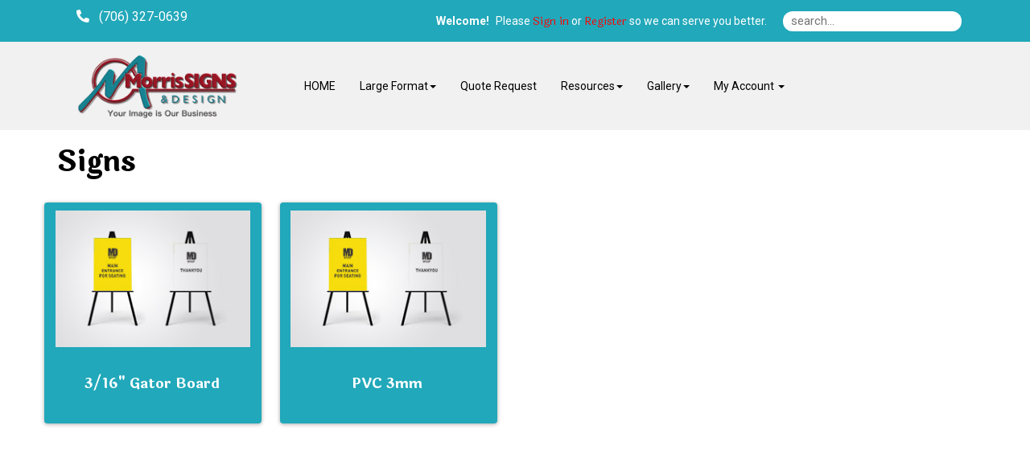

--- FILE ---
content_type: text/html;charset=UTF-8
request_url: https://morrissigns.com/product/group/Signs
body_size: 22343
content:
<!DOCTYPE html>
<html lang="en" ng-app="App">
<head>

<title>Morris Signs & Design, Co. LLC &middot; Signs</title>

	<meta name="viewport" content="width=device-width, initial-scale=1, maximum-scale=1, user-scalable=no">
	<meta http-equiv='Content-Type' content='text/html; charset=UTF-8' />

	<script type="text/javascript" src="/scripts/jquery/jquery-3.1.1.min.js"></script>

	<script type="text/javascript" src="/app/assets/lib/angular/1.5/angular.min.js"></script>
	<script type="text/javascript" src="//ajax.googleapis.com/ajax/libs/angularjs/1.5.0/angular-sanitize.js"></script>
	<script type="text/javascript" src="/app/assets/lib/bootstrap/3.3.7/js/bootstrap.min.js"></script>
	<link href='/app/assets/lib/bootstrap/3.3.7/css/bootstrap.min.css' rel='stylesheet' type='text/css'>

	<script type="text/javascript" src="/app/assets/lib/uiMask.min.js"></script>

	<script type="text/javascript" src="/app/assets/js/app.js"></script>

	<script type="text/javascript" src="/app/components/pcInput/pcInput.module.js"></script>
	<script type="text/javascript" src="/app/components/pcInput/pcInput.component.js"></script>

	<script type="text/javascript" src="/app/components/header/header.module.js"></script>
	<script type="text/javascript" src="/app/components/header/header.component.js"></script>

	<link rel='stylesheet' type='text/css' href='/app/components/s-menu/s-menu.css'>

	<script type="text/javascript" src="/app/components/sideMenu/sideMenu.module.js"></script>
	<script type="text/javascript" src="/app/components/sideMenu/sideMenu.component.js"></script>
	<link rel='stylesheet' type='text/css' href='/app/components/sideMenu/sideMenu.css'>

	<script type="text/javascript" src="/app/components/footer/footer.module.js"></script>
	<script type="text/javascript" src="/app/components/footer/footer.component.js"></script>

	<script type="text/javascript" src="/app/components/steps/steps.module.js"></script>
	<script type="text/javascript" src="/app/components/steps/steps.component.js"></script>
	<link rel='stylesheet' type='text/css' href='/app/components/steps/steps.css'>

	<script type="text/javascript" src="/app/components/creditCards/creditCards.module.js"></script>
	<script type="text/javascript" src="/app/components/creditCards/creditCards.component.js"></script>
	<link rel='stylesheet' type='text/css' href='/app/components/creditCards/creditCards.css'>

	<script type="text/javascript" src="/app/components/storeGreen/storeGreen.module.js"></script>
	<script type="text/javascript" src="/app/components/storeGreen/storeGreen.component.js"></script>
	<link rel='stylesheet' type='text/css' href='/app/components/storeGreen/storeGreen.css'>

	<link rel='stylesheet' type='text/css' href='/app/components/featuredProducts/featuredProducts.css'>

	<link rel='stylesheet' type='text/css' href='/app/components/s-menu/mobile.css'>
	<link rel='stylesheet' type='text/css' href='/app/components/sideMenu/mobile.css'>

	<link href='/app/assets/lib/bootstrap/submenu/bootstrap-submenu.min.css' rel='stylesheet' type='text/css'>

	<link href='/css/addons.css' rel='stylesheet' type='text/css'>
	<link href='/custom.css' rel='stylesheet' type='text/css'>
<link href='/css/print.css' rel='stylesheet' type='text/css' media='print'>
	<link href='/app/assets/css/creditCards.css' rel='stylesheet' type='text/css'>
	<!--[if lt IE 7.]>
	<script defer type="text/javascript" src="/scripts/pngfix.js"></script>
	<![endif]-->

	<script type="text/javascript" src="/scripts/core-0.11.js"></script>

	<!-- Crawlers -->
	<meta name="google-site-verification" content="">
	<meta name="y_key" content="">
	<!-- Meta -->
	<meta name="generator" content="PressCentric">
	<meta name="copyright" content="Morris Signs & Design, Co. LLC">
	<meta name="description" content="">
	<meta name="keywords" content="">
	<script type="text/javascript" src="/scripts/aa.js"></script>
	<script type="text/javascript">
		function search() {
			ajaxAnywhere.getAJAX(window.location.href.split('?')[0] + "?search=" + encodeURIComponent($('#search').val().trim()), null);
		}
	</script><!-- Custom HTML Header -->
	<style>

.site-search {
    border-radius: 20px !important;

}

div.active.slide-item.item {
    border: none !important; 
}

.btn.btn-success, .btn.btn-warning {
     color: #ff0000 !important;
}

.featured .featured-product-wrapper .thumbnail.product {
     background-color: #21a8ba !important;
}

.caption.title h3 {
     color: #ffffff !important;
}

</style><script>
		//FIXME: Move to separate service once will switch to API call
		angular.module('SideMenu').factory('SideMenuService', function() {
			function getMenuList(){
				return [ {
  "group" : {
    "id" : 32,
    "priority" : 0,
    "name" : "Acrylic",
    "url" : "Acrylic",
    "tags" : [ ]
  },
  "products" : {
    "38" : {
      "menuTitle" : "Acrylic Signs with no Mask",
      "link" : "38"
    }
  },
  "name" : "Acrylic"
}, {
  "group" : {
    "id" : 22,
    "priority" : 0,
    "name" : "Aluminum Signs",
    "url" : "Aluminum Signs",
    "tags" : [ ]
  },
  "products" : {
    "26" : {
      "menuTitle" : "Aluminum Heavy Duty Signs",
      "link" : "26"
    }
  },
  "name" : "Aluminum Signs"
}, {
  "group" : {
    "id" : 24,
    "priority" : 0,
    "name" : "Banner with Stand",
    "url" : "Banner with Stand",
    "tags" : [ ]
  },
  "products" : {
    "50" : {
      "menuTitle" : "Telescopic Backdrop Banner Stand",
      "link" : "50"
    },
    "51" : {
      "menuTitle" : "Retractable Banner",
      "link" : "51"
    }
  },
  "name" : "Banner with Stand"
}, {
  "group" : {
    "id" : 20,
    "priority" : 0,
    "name" : "Banners - Indoor",
    "url" : "Banners - Indoor",
    "tags" : [ ]
  },
  "products" : {
    "27" : {
      "menuTitle" : "10 mil Premium Indoor Vinyl Banners",
      "link" : "27"
    },
    "28" : {
      "menuTitle" : "15 oz Premium Blockout Vinyl Banner",
      "link" : "28"
    }
  },
  "name" : "Banners - Indoor"
}, {
  "group" : {
    "id" : 21,
    "priority" : 0,
    "name" : "Banners - Outdoor",
    "url" : "Banners - Outdoor",
    "tags" : [ ]
  },
  "products" : {
    "24" : {
      "menuTitle" : "Vinyl Banners",
      "link" : "24"
    },
    "25" : {
      "menuTitle" : "Mesh Banners",
      "link" : "25"
    }
  },
  "name" : "Banners - Outdoor"
}, {
  "group" : {
    "id" : 25,
    "priority" : 0,
    "name" : "Car Magnets",
    "url" : "Car Magnets",
    "tags" : [ ]
  },
  "products" : {
    "32" : {
      "menuTitle" : "Car Magnets",
      "link" : "32"
    }
  },
  "name" : "Car Magnets"
}, {
  "group" : {
    "id" : 33,
    "priority" : 0,
    "name" : "Coroplast Signs",
    "url" : "Coroplast Signs",
    "tags" : [ ]
  },
  "products" : {
    "39" : {
      "menuTitle" : "Residential Coroplast Signs 4mm",
      "link" : "39"
    },
    "40" : {
      "menuTitle" : "Real Esate Coroplast Signs 10mm",
      "link" : "40"
    }
  },
  "name" : "Coroplast Signs"
}, {
  "group" : {
    "id" : 26,
    "priority" : 0,
    "name" : "Fabric Banners",
    "url" : "Fabric Banners",
    "tags" : [ ]
  },
  "products" : {
    "33" : {
      "menuTitle" : "17 mil Canvas",
      "link" : "33"
    },
    "34" : {
      "menuTitle" : "9 oz Premium Polyester",
      "link" : "34"
    }
  },
  "name" : "Fabric Banners"
}, {
  "group" : {
    "id" : 18,
    "priority" : 0,
    "name" : "Floor Graphics",
    "url" : "Floor Graphics",
    "tags" : [ ]
  },
  "products" : {
    "29" : {
      "menuTitle" : "Vinyl Flexible Floor Graphics 4 mil",
      "link" : "29"
    },
    "30" : {
      "menuTitle" : "High Tack Adhesive Vinyl Floor Graphics",
      "link" : "30"
    }
  },
  "name" : "Floor Graphics"
}, {
  "group" : {
    "id" : 34,
    "priority" : 0,
    "name" : "Foamcore",
    "url" : "Foamcore",
    "tags" : [ ]
  },
  "products" : {
    "41" : {
      "menuTitle" : "Foamcore 3/16 in",
      "link" : "41"
    }
  },
  "name" : "Foamcore"
}, {
  "group" : {
    "id" : 28,
    "priority" : 0,
    "name" : "Mounted Canvas",
    "url" : "Mounted Canvas",
    "tags" : [ ]
  },
  "products" : {
    "47" : {
      "menuTitle" : "Printed Artist Canvas",
      "link" : "47"
    }
  },
  "name" : "Mounted Canvas"
}, {
  "group" : {
    "id" : 8,
    "priority" : 0,
    "name" : "Posters - Small",
    "url" : "Posters - Small",
    "tags" : [ ]
  },
  "products" : {
    "9" : {
      "menuTitle" : "Posters",
      "link" : "9"
    }
  },
  "name" : "Posters - Small"
}, {
  "group" : {
    "id" : 30,
    "priority" : 0,
    "name" : "Signs",
    "url" : "Signs",
    "tags" : [ ]
  },
  "products" : {
    "42" : {
      "menuTitle" : "PVC 3mm",
      "link" : "42"
    },
    "43" : {
      "menuTitle" : "3/16\" Gator Board",
      "link" : "43"
    }
  },
  "name" : "Signs"
}, {
  "group" : {
    "id" : 35,
    "priority" : 0,
    "name" : "Vehicle Wraps",
    "url" : "Vehicle Wraps",
    "tags" : [ ]
  },
  "products" : {
    "53" : {
      "menuTitle" : "Vehicle Wraps",
      "link" : "53"
    }
  },
  "name" : "Vehicle Wraps"
}, {
  "group" : {
    "id" : 19,
    "priority" : 0,
    "name" : "Wall Graphics",
    "url" : "Wall Graphics",
    "tags" : [ ]
  },
  "products" : {
    "31" : {
      "menuTitle" : "Low Tack Adhesive Vinyl Wall Graphics",
      "link" : "31"
    }
  },
  "name" : "Wall Graphics"
}, {
  "group" : {
    "id" : 31,
    "priority" : 0,
    "name" : "Window Graphics",
    "url" : "Window Graphics",
    "tags" : [ ]
  },
  "products" : {
    "44" : {
      "menuTitle" : "See Through Window Vinyl with Laminate",
      "link" : "44"
    },
    "45" : {
      "menuTitle" : "Window Cling - Clear",
      "link" : "45"
    },
    "46" : {
      "menuTitle" : "Window Cling - White",
      "link" : "46"
    }
  },
  "name" : "Window Graphics"
} ];
			}
			return {
				getMenuList : getMenuList
			};
		});
	</script>

	<script>
		//FIXME Remove jQuery tooltip in Bootstrap
		$(document).ready(function () {
			$("[data-toggle=tooltip]").tooltip();
			$('[data-toggle="popover"]').popover();
			$('#s-search input.site-search').on('keypress', function(e){
				var urlParams = new URLSearchParams(window.location.search);
				var contentMode = 'Signs' == 'content';
				if(e.key == 'Enter') {
					e.preventDefault();
					var value = $(this).val();
					document.location.href='/search'+  (contentMode?'/content':'/products') + '?page=1&size=20&criteria=' + value;
				}
			});
		});
	</script>

</head>
<body class="product-group group-30">

<div id="body-wrapper">
	<div id="s-wrapper">
		<div id="s-nav">

			<div class="container" style="position: relative;">

				<nav class="navbar navbar-default search-enabled" >

					<div class="navbar-header">
						<button type="button" class="navbar-toggle collapsed" data-toggle="collapse" data-target=".navigation__menu-collapse" aria-expanded="false">
							<span class="sr-only">Toggle navigation</span>
							<span class="icon-bar"></span>
							<span class="icon-bar"></span>
							<span class="icon-bar"></span>
						</button>
						<a class="navbar-brand" href="/" >
							<div id="s-header-logo-mobile"></div>
						</a>
					</div>

					<div class="collapse navbar-collapse navigation__menu-collapse">
						<pc-header logo="''" tenant-url="''" hide-main-logo=""></pc-header>
						<div id="System_Header">
							<div class="system-wrapper" style="font-size: 16px;">
<p><i class="fas fa-phone-alt"></i>&nbsp;&nbsp;  (706) 327-0639</p>
</div>
</div>

						<!-- Product searching -->
							<div id="s-search" class="navbar-form">
								<div class="form-group">
									<input type="text" class="site-search" value="" placeholder="search...">
								</div>
							</div>
						<div id="s-menu">
							<ul id="link-home" class="nav navbar-nav">
									<li>
										<a href="/">HOME</a>
									</li>
								</ul>
							<ul id='tmenu-item1' class='nav navbar-nav'>
<li class='dropdown'>
<a data-submenu>Large Format<span class='caret'></span></a>
<ul class='dropdown-menu'>
<li class='dropdown-submenu'><a href='/product/group/Acrylic'>Acrylic</a>
<ul class='dropdown-menu'>
<li><a href='/product/38'>Acrylic Signs with no Mask</a></li>
</ul>
</li>
<li class='dropdown-submenu'><a href='/product/group/Aluminum Signs'>Aluminum Signs</a>
<ul class='dropdown-menu'>
<li><a href='/product/26'>Aluminum Heavy Duty Signs</a></li>
</ul>
</li>
<li class='dropdown-submenu'><a href='/product/group/Banner with Stand'>Banner with Stand</a>
<ul class='dropdown-menu'>
<li><a href='/product/50'>Telescopic Backdrop Banner Stand</a></li>
<li><a href='/product/51'>Retractable Banner</a></li>
</ul>
</li>
<li class='dropdown-submenu'><a href='/product/group/Car Magnets'>Car Magnets</a>
<ul class='dropdown-menu'>
<li><a href='/product/32'>Car Magnets</a></li>
</ul>
</li>
<li class='dropdown-submenu'><a href='/product/group/Coroplast Signs'>Coroplast Signs</a>
<ul class='dropdown-menu'>
<li><a href='/product/39'>Residential Coroplast Signs 4mm</a></li>
<li><a href='/product/40'>Real Esate Coroplast Signs 10mm</a></li>
</ul>
</li>
<li class='dropdown-submenu'><a href='/product/group/Fabric Banners'>Fabric Banners</a>
<ul class='dropdown-menu'>
<li><a href='/product/33'>17 mil Canvas</a></li>
<li><a href='/product/34'>9 oz Premium Polyester</a></li>
</ul>
</li>
<li class='dropdown-submenu'><a href='/product/group/Floor Graphics'>Floor Graphics</a>
<ul class='dropdown-menu'>
<li><a href='/product/29'>Vinyl Flexible Floor Graphics 4 mil</a></li>
<li><a href='/product/30'>High Tack Adhesive Vinyl Floor Graphics</a></li>
</ul>
</li>
<li class='dropdown-submenu'><a href='/product/group/Foamcore'>Foamcore</a>
<ul class='dropdown-menu'>
<li><a href='/product/41'>Foamcore 3/16 in</a></li>
</ul>
</li>
<li class='dropdown-submenu'><a href='/product/group/Mounted Canvas'>Mounted Canvas</a>
<ul class='dropdown-menu'>
<li><a href='/product/47'>Printed Artist Canvas</a></li>
</ul>
</li>
<li class='dropdown-submenu'><a href='/product/group/Signs'>Signs</a>
<ul class='dropdown-menu'>
<li><a href='/product/42'>PVC 3mm</a></li>
<li><a href='/product/43'>3/16" Gator Board</a></li>
</ul>
</li>
<li class='dropdown-submenu'><a href='/product/group/Vehicle Wraps'>Vehicle Wraps</a>
<ul class='dropdown-menu'>
<li><a href='/product/53'>Vehicle Wraps</a></li>
</ul>
</li>
<li class='dropdown-submenu'><a href='/product/group/Window Graphics'>Window Graphics</a>
<ul class='dropdown-menu'>
<li><a href='/product/44'>See Through Window Vinyl with Laminate</a></li>
<li><a href='/product/45'>Window Cling - Clear</a></li>
<li><a href='/product/46'>Window Cling - White</a></li>
</ul>
</li>
</ul>
</ul>
<ul id='tmenu-item2' class='nav navbar-nav'>
<li><a href='/quote'>Quote Request</a></li>
</ul>
<ul id='tmenu-item3' class='nav navbar-nav'>
<li class='dropdown'><a data-submenu 
href='javascript:void(0);'>Resources<span class='caret'></a>
<ul class='dropdown-menu'>
<li><a href='/upload'>Upload Files</a></li>
<li><a href='/content/Templates'>Templates</a></li>
<li><a href='/content/FAQ'>FAQ</a></li>
<li><a href='/content/Contact-Us'>Contact Us</a></li>
</ul>
</li>
</ul>
<ul id='tmenu-item4' class='nav navbar-nav'>
<li class='dropdown'><a data-submenu 
href='javascript:void(0);'>Gallery<span class='caret'></a>
<ul class='dropdown-menu'>
<li><a href='/content/Gallery-page'>Gallery</a></li>
<li><a href='/content/Behind-the-signs'>Behind The Signs</a></li>
</ul>
</li>
</ul>
<ul id="tmenu-account" class="nav navbar-nav">
								<li class="dropdown">
									<a href="javascript:void(0)" class="dropdown-toggle" role="button">
										My Account <span class="caret"></span>
									</a>
									<ul class="dropdown-menu">
										<li><a href="/account">Account Details</a></li>
										<li><a href="/upload">Upload Files</a></li>
										<li><a href="/cart">Shopping Cart</a></li>
										<li><a href="/orders">My Orders</a></li>
										<li><a href="/proofs">Proofs</a></li>
										<li><a href="/quotes">Quotes</a></li></ul>
								</li>
							</ul>
						</div>

						<!-- User info -->
						<div id="s-user" class="navbar-right">
							<ul class="nav navbar-nav">
									<p>
										<b>Welcome!</b>  Please
										<a type="button" class="btn btn-success" href="/login">
											Sign in
										</a>
										or
										<a type="button" class="btn btn-warning" href="/register">
											Register
										</a>
										so we can serve you better.
									</p>
								</ul>
							</div>
					</div>
				</nav>
			</div>
		</div>
		<!-- DO NOT REMOVE SYSTEM_PRECONTENT WRAPPER -->
<div id="System_PreContent">
<div id="carousel-precontent1" data-ride="carousel" class="carousel slide escape-container"><!-- Wrapper for slides -->
<div class="carousel-inner" role="listbox">
<div class="slide-item item active"><img height="735" width="1902" class="background-image" src="https://cms.presscentric.com/4AlhpBgPVHjYdlG7oH4Zii/Assets/Banner.png">
<div class="container carousel-custom">
<div class="slide-title"></div>
<div class="slide-content">
<ul class="list">
</ul>
</div>
</div>
</div>
<!-- Indicators --> <!--
<div class="container carousel-indicators-container"><ol class="carousel-indicators bars">
<li data-target="#carousel-precontent1" data-slide-to="0" class="active"></li>
<li data-target="#carousel-precontent1" data-slide-to="1"></li>
<li data-target="#carousel-precontent1" data-slide-to="2"></li>
</ol></div>
-->   <!-- Controls --> <!-- <a       class="left carousel-control"       href="#carousel"       role="button"       data-slide="prev"     > <span class="glyphicon glyphicon-chevron-left" aria-hidden="true"         > </span       > <span class="sr-only">Previous</span> </a> <a       class="right carousel-control"       href="#carousel"       role="button"       data-slide="next"     > <span class="glyphicon glyphicon-chevron-right" aria-hidden="true"         > </span       > <span class="sr-only">Next</span> </a> --></div>
</div>
</div>
<div id="container__content">
			<div class="container">
				<div class="row">
					<div class="content__column-left col-md-3 col-xs-12">
						<side-menu id="s-subnav" class="row collapse navbar-collapse navigation__menu-collapse" store-group="true" items="app.sideMenu">
							</side-menu>
					</div>
					<div id="s-main" class="content__column-right col-md-9 col-xs-12">
						<div  id="s-content">
							<!-- Content: Start-->
							<div id="products">

		<div class="group-header">
			<h1>Signs</h1>
		</div>
		<div class="group-content top">
			</div>
		<div style="display:inline;" id="aazone.products"><div class="list-controls top row">
				<div class="col-xs-12 col-sm-8">
					</div>
				<div class="col-xs-12 col-sm-4">
					</div>
			</div>

			<div class="row featured">
				<div class="featured-product-wrapper col-xs-12 col-sm-3">
							<a class="thumbnail product" href="/product/43">
								<div class="featured-product-thumbnail-wrapper">
									<img src="https://cdn.presscentric.com/products/thumbnails_large_format/Gatorboard Signs.jpg" alt="3/16" Gator Board">
								</div>
								<div class="caption title">
									<h3>3/16" Gator Board</h3>
									</div>
							</a>
						</div>
					<div class="featured-product-wrapper col-xs-12 col-sm-3">
							<a class="thumbnail product" href="/product/42">
								<div class="featured-product-thumbnail-wrapper">
									<img src="https://cdn.presscentric.com/products/thumbnails_large_format/PVC.jpg" alt="PVC 3mm">
								</div>
								<div class="caption title">
									<h3>PVC 3mm</h3>
									</div>
							</a>
						</div>
					</div>
		<!-- @end of zone [products]@ --></div><script type="text/javascript">
			ajaxAnywhere.getZonesToReload = function() { return "products" };
			var paginationLinks = $('ul.pagination a');
			ajaxAnywhere.onAfterResponseProcessing = function() { ajaxifyLinks(paginationLinks) };
			ajaxifyLinks(paginationLinks);
		</script>
	</div><!-- Content: End -->
						</div>
					</div>
				</div>
			</div>
		</div>

		<!-- Footer -->
		<div id="container__footer">
			<div class="container">
				<div class="row">
					<div id="s-main-bottom">
						<div id="p-footer">
<div class="footer-column col-xs-12 col-sm-3"><img src="https://cms.presscentric.com/4AlhpBgPVHjYdlG7oH4Zii/logo/Morris-Logo-xs%20copy.jpg" width="250" height="100">
<p>We deliver creative marketing solutions, and help your brand and             business grow.&nbsp;Contact us today, and with a personal touch our             excellent service will ensure your printed materials are beautiful             every time.</p>
</div>
<div class="footer-column col-xs-12 col-sm-3">
<ul>
<h4 class="footer-column__title">More Links</h4>
<li><a href="/">Home</a></li>
<li> <a href="/content/About-Us">About Us</a> </li>
<li> <a href="/content/Contact-Us">Contact Us</a> </li>
<li><a href="/content/FAQ">FAQ</a></li>
<li> <a href="/content/Terms">Terms and Conditions</a> </li>
<li> <a href="/content/Privacy">Privacy Policy</a> </li>
<li> <a href="/account">My Account</a> </li>
</ul>
</div>
<div class="footer-column col-xs-12 col-sm-3 social">
<h4 class="footer-column__title">Social Media</h4>
<ul>
<li> <a href="https://www.facebook.com/" target="new" title="Visit Facebook"><i class="fab fa-facebook-f fa-3x">&nbsp;</i></a> </li>
<li> <a href="https://instagram.com/" target="new" title="Visit Instagram"><i class="fab fa-instagram fa-3x">&nbsp;</i></a> </li>
<li> <a href="https://twitter.com/" target="new" title="Visit Twitter"><i class="fab fa-twitter fa-3x">&nbsp;</i></a> </li>
</ul>
</div>
<div class="footer-column col-xs-12 col-sm-3">
<h4 class="footer-column__title">Contact Us</h4>
<ul>
<li class="footer__contact-us-list-item"><i class="fas fa-map-marker-alt"></i>&nbsp; 1406 10th Ave, Columbus, GA 31901 US </li>
<li class="footer__contact-us-list-item"><a href="tel:(706) 327-0639"><i class="fas fa-phone-alt"></i>&nbsp; (706) 327-0639</a> </li>
<li class="footer__contact-us-list-item"><a href="mailto:wesley@morrissigns.com"><i class="fas fa-envelope"></i>&nbsp; wesley@morrissigns.com</a></li>
</ul>
</div>
</div>
</div>
				</div>
			</div>
		</div>

		<div id="copyright_footer" class="row">
			<pc-footer class="col-xs-12"  year='2026' tenant-name="Morris Signs & Design, Co. LLC"></pc-footer>
		</div>
	</div>
</div>

</body>
</html>

--- FILE ---
content_type: text/html;charset=UTF-8
request_url: https://morrissigns.com/app/components/sideMenu/sideMenu.tpl.html
body_size: 942
content:
<div id="s-products" class="sideMenu">
    <div id="hdr-products">
        <p>Select Product</p>
    </div>
    <div class="side-menu--menu-section">
        <div class="dropup" ng-repeat="menu in sideMenuModel.menuList">
            <a type="button" ng-href="{{!sideMenuModel.storeGroup?'':'/product/group/' + menu.group.url}}" class="btn btn-default dropdown-toggle btn-block">
                <div ng-bind-html="menu.name" />
                <span ng-repeat="tag in menu.group.tags" class="tag" ng-class="tag"></span>
            </a>
            <ul class="dropdown-menu">
                <li class="list-group-item" ng-repeat="product in menu.products">
                    <a ng-href="{{'/product/' + product.link}}">
                        <div ng-bind-html="product.menuTitle" />
                    </a>
                </li>
            </ul>
        </div>
    </div>
    <div id="system-products-menu" ng-transclude></div>
</div>